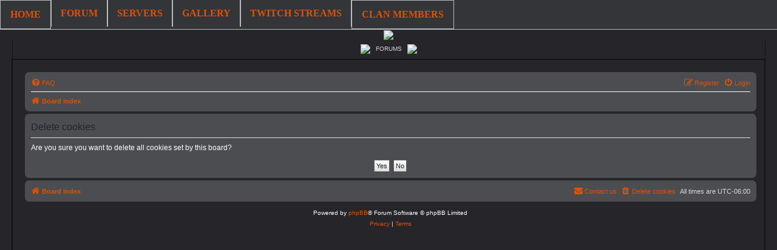

--- FILE ---
content_type: text/html; charset=UTF-8
request_url: https://www.lr-clan.com/forum/ucp.php?mode=delete_cookies&sid=7c3527738fd31f6ba5aff4e8dbdb60ac
body_size: 10524
content:

<!DOCTYPE html>
<html dir="ltr" lang="en-gb">
<head>
<meta charset="utf-8" />
<meta http-equiv="X-UA-Compatible" content="IE=edge">
<meta name="viewport" content="width=device-width, initial-scale=1" />

<title>.Lone Rangers^ - User Control Panel - Delete cookies</title>



<!--
	phpBB style name: prosilver
	Based on style:   prosilver (this is the default phpBB3 style)
	Original author:  Tom Beddard ( http://www.subBlue.com/ )
	Modified by:
-->

<link href="./assets/css/font-awesome.min.css?assets_version=102" rel="stylesheet">
<link href="./styles/prosilver/theme/stylesheet.css?assets_version=102" rel="stylesheet">
<link href="./styles/prosilver/theme/en/stylesheet.css?assets_version=102" rel="stylesheet">




<!--[if lte IE 9]>
	<link href="./styles/prosilver/theme/tweaks.css?assets_version=102" rel="stylesheet">
<![endif]-->





</head>
<body id="phpbb" class="nojs notouch section-ucp ltr ">
<center>
<div class="navbarmain">
	<font class="menumain"><a href="../index.php">HOME</a></font>
  <div class="dropdownmain">
    <button class="dropbtnmain"><font class="menumain">FORUM</font></button>
    <div class="dropdown-contentmain">
	<a href="../forum/"><font class="menumain">&nbsp;&nbsp;<strong>.::</strong> Forum</font></a>
	<a href="../forum/faq.php"><font class="menumain">&nbsp;&nbsp;<strong>.::</strong> FAQ</font></a>
	<a href="../forum/memberlist.php"><font class="menumain">&nbsp;&nbsp;<strong>.::</strong> Memberlist</font></a>
	<a href="../forum/ucp.php?mode=register"><font class="menumain">&nbsp;&nbsp;<strong>.::</strong> Register</font></a>
    </div>
  </div>
  <div class="dropdownmain">
    <button class="dropbtnmain"><font class="menumain">SERVERS</font></button>
    <div class="dropdown-contentmain">
      <a href="../index.php?name=Server_Stats&amp;file=et"><font class="menumain">&nbsp;&nbsp;<strong>.::</strong> Enemy Territory</font></a>
      <a href="../index.php?name=Server_Stats&amp;file=aa1"><font class="menumain">&nbsp;&nbsp;<strong>.::</strong> Americas Army #1</font></a>
      <a href="../index.php?name=Server_Stats&amp;file=aa2"><font class="menumain">&nbsp;&nbsp;<strong>.::</strong> Americas Army #2</font></a>
      <a href="../index.php?name=Server_Stats&amp;file=7d2d"><font class="menumain">&nbsp;&nbsp;<strong>.::</strong> 7 Days to Die</font></a>
      <a href="../index.php?name=Server_Stats&amp;file=css"><font class="menumain">&nbsp;&nbsp;<strong>.::</strong> Counter Strike</font></a>
    </div>
  </div>
  <div class="dropdownmain">
    <button class="dropbtnmain"><font class="menumain">GALLERY</font></button>
    <div class="dropdown-contentmain">
      <a href="../index.php?name=Gallery"><font class="menumain">&nbsp;&nbsp;<strong>.::</strong> View Gallery</font></a>
      <a href="../index.php?name=Gallery&amp;file=upload"><font class="menumain">&nbsp;&nbsp;<strong>.::</strong> Upload Photo</font></a>
    </div>
  </div>
  <div class="dropdownmain">
    <button class="dropbtnmain"><font class="menumain">TWITCH STREAMS</font></button>
    <div class="dropdown-contentmain">
      <a href="../index.php?name=Twitch&file=stream2"><font class="menumain">&nbsp;&nbsp;<strong>.::</strong> Killa</font></a>
      <a href="../index.php?name=Twitch&file=stream1"><font class="menumain">&nbsp;&nbsp;<strong>.::</strong> DarK</font></a>
    </div>
  </div>
	<font class="menumain"><a href="../index.php?name=Clan_Members">CLAN MEMBERS</a></font>
</div>

<div class="mainsite">
<table border="0" cellspacing="0" cellpadding="0">
  <tr>
    <td height="50" width="100%" valign="top"></td>
 </tr>
  <tr>
    <td width="100%" valign="top"><img src="../images/layout/logo.png"></td>
 </tr>
</table>
<table align="center" cellspacing="0" cellpadding="0" align="center" height="31" width="97%">
		<tr>
		<td height="31" style="background:url(../images/layout/module_title/module_title_center.png) repeat-x; background-position:center; border-left: 1px #131313 solid; border-right: 1px #131313 solid" align="center" width="100%"><font class="module"><img src="../images/layout/left_triangle.png">&nbsp;&nbsp;&nbsp;FORUMS&nbsp;&nbsp;&nbsp;<img src="../images/layout/right_triangle.png"></font></td>
		</tr>
		<tr>
		<td style="background-color: #26262a; border: 2px #131313 solid; padding: 4px" valign="top">

<div id="wrap" class="wrap">
	<a id="top" class="top-anchor" accesskey="t"></a>
	<div id="page-header">
		
				<div class="navbar" role="navigation">
	<div class="inner">

	<ul id="nav-main" class="nav-main linklist" role="menubar">

		<li id="quick-links" class="quick-links dropdown-container responsive-menu hidden" data-skip-responsive="true">
			<a href="#" class="dropdown-trigger">
				<i class="icon fa-bars fa-fw" aria-hidden="true"></i><span>Quick links</span>
			</a>
			<div class="dropdown">
				<div class="pointer"><div class="pointer-inner"></div></div>
				<ul class="dropdown-contents" role="menu">
					
					
										<li class="separator"></li>

									</ul>
			</div>
		</li>

				<li data-skip-responsive="true">
			<a href="/forum/app.php/help/faq?sid=bf6f9db3a67213f09d607547fd1ae24a" rel="help" title="Frequently Asked Questions" role="menuitem">
				<i class="icon fa-question-circle fa-fw" aria-hidden="true"></i><span>FAQ</span>
			</a>
		</li>
						
			<li class="rightside"  data-skip-responsive="true">
			<a href="./ucp.php?mode=login&amp;sid=bf6f9db3a67213f09d607547fd1ae24a" title="Login" accesskey="x" role="menuitem">
				<i class="icon fa-power-off fa-fw" aria-hidden="true"></i><span>Login</span>
			</a>
		</li>
					<li class="rightside" data-skip-responsive="true">
				<a href="./ucp.php?mode=register&amp;sid=bf6f9db3a67213f09d607547fd1ae24a" role="menuitem">
					<i class="icon fa-pencil-square-o  fa-fw" aria-hidden="true"></i><span>Register</span>
				</a>
			</li>
						</ul>

	<ul id="nav-breadcrumbs" class="nav-breadcrumbs linklist navlinks" role="menubar">
								<li class="breadcrumbs" itemscope itemtype="http://schema.org/BreadcrumbList">
										<span class="crumb"  itemtype="http://schema.org/ListItem" itemprop="itemListElement" itemscope><a href="./index.php?sid=bf6f9db3a67213f09d607547fd1ae24a" itemtype="https://schema.org/Thing" itemprop="item" accesskey="h" data-navbar-reference="index"><i class="icon fa-home fa-fw"></i><span itemprop="name">Board index</span></a><meta itemprop="position" content="1" /></span>

								</li>
		
			</ul>

	</div>
</div>
	</div>

	
	<a id="start_here" class="anchor"></a>
	<div id="page-body" class="page-body" role="main">
		
		
<form id="confirm" action="./ucp.php?mode=delete_cookies&amp;sid=bf6f9db3a67213f09d607547fd1ae24a&amp;confirm_key=HAZPNW404Y" method="post">
<div class="panel">
	<div class="inner">

	<h2 class="message-title">Delete cookies</h2>
	<p>Are you sure you want to delete all cookies set by this board?</p>

	<fieldset class="submit-buttons">
		<input type="hidden" name="confirm_uid" value="1" />
<input type="hidden" name="sess" value="bf6f9db3a67213f09d607547fd1ae24a" />
<input type="hidden" name="sid" value="bf6f9db3a67213f09d607547fd1ae24a" />

		<input type="submit" name="confirm" value="Yes" class="button2" />&nbsp;
		<input type="submit" name="cancel" value="No" class="button2" />
	</fieldset>

	</div>
</div>
</form>

			</div>


<div id="page-footer" class="page-footer" role="contentinfo">
	<div class="navbar" role="navigation">
	<div class="inner">

	<ul id="nav-footer" class="nav-footer linklist" role="menubar">
		<li class="breadcrumbs">
									<span class="crumb"><a href="./index.php?sid=bf6f9db3a67213f09d607547fd1ae24a" data-navbar-reference="index"><i class="icon fa-home fa-fw" aria-hidden="true"></i><span>Board index</span></a></span>					</li>
		
				<li class="rightside">All times are <span title="UTC-6">UTC-06:00</span></li>
							<li class="rightside">
				<a href="./ucp.php?mode=delete_cookies&amp;sid=bf6f9db3a67213f09d607547fd1ae24a" data-ajax="true" data-refresh="true" role="menuitem">
					<i class="icon fa-trash fa-fw" aria-hidden="true"></i><span>Delete cookies</span>
				</a>
			</li>
																<li class="rightside" data-last-responsive="true">
				<a href="./memberlist.php?mode=contactadmin&amp;sid=bf6f9db3a67213f09d607547fd1ae24a" role="menuitem">
					<i class="icon fa-envelope fa-fw" aria-hidden="true"></i><span>Contact us</span>
				</a>
			</li>
			</ul>

	</div>
</div>

	<div class="copyright">
				<p class="footer-row">
			<span class="footer-copyright">Powered by <a href="https://www.phpbb.com/">phpBB</a>&reg; Forum Software &copy; phpBB Limited</span>
		</p>
						<p class="footer-row">
			<a class="footer-link" href="./ucp.php?mode=privacy&amp;sid=bf6f9db3a67213f09d607547fd1ae24a" title="Privacy" role="menuitem">
				<span class="footer-link-text">Privacy</span>
			</a>
			|
			<a class="footer-link" href="./ucp.php?mode=terms&amp;sid=bf6f9db3a67213f09d607547fd1ae24a" title="Terms" role="menuitem">
				<span class="footer-link-text">Terms</span>
			</a>
		</p>
					</div>

	<div id="darkenwrapper" class="darkenwrapper" data-ajax-error-title="AJAX error" data-ajax-error-text="Something went wrong when processing your request." data-ajax-error-text-abort="User aborted request." data-ajax-error-text-timeout="Your request timed out; please try again." data-ajax-error-text-parsererror="Something went wrong with the request and the server returned an invalid reply.">
		<div id="darken" class="darken">&nbsp;</div>
	</div>

	<div id="phpbb_alert" class="phpbb_alert" data-l-err="Error" data-l-timeout-processing-req="Request timed out.">
		<a href="#" class="alert_close">
			<i class="icon fa-times-circle fa-fw" aria-hidden="true"></i>
		</a>
		<h3 class="alert_title">&nbsp;</h3><p class="alert_text"></p>
	</div>
	<div id="phpbb_confirm" class="phpbb_alert">
		<a href="#" class="alert_close">
			<i class="icon fa-times-circle fa-fw" aria-hidden="true"></i>
		</a>
		<div class="alert_text"></div>
	</div>
</div>

</div>

<div>
	<a id="bottom" class="anchor" accesskey="z"></a>
	<img src="./cron.php?cron_type=cron.task.core.tidy_cache&amp;sid=bf6f9db3a67213f09d607547fd1ae24a" width="1" height="1" alt="cron" /></div>

<script src="./assets/javascript/jquery.min.js?assets_version=102"></script>
<script src="./assets/javascript/core.js?assets_version=102"></script>



<script src="./styles/prosilver/template/forum_fn.js?assets_version=102"></script>
<script src="./styles/prosilver/template/ajax.js?assets_version=102"></script>


</td></tr></table>
</center>

</body>
</html>



--- FILE ---
content_type: text/css
request_url: https://www.lr-clan.com/forum/styles/prosilver/theme/stylesheet.css?assets_version=102
body_size: 2607
content:
/*  phpBB3 Style Sheet
    --------------------------------------------------------------
	Style name:			prosilver (the default phpBB 3.2.x style)
	Based on style:
	Original author:	Tom Beddard ( http://www.subblue.com/ )
	Modified by:		phpBB Limited ( https://www.phpbb.com/ )
    --------------------------------------------------------------
*/

@import url("normalize.css?v=3.2");
@import url("base.css?v=3.2");
@import url("utilities.css?v=3.2");
@import url("common.css?v=3.2");
@import url("links.css?v=3.2");
@import url("content.css?v=3.2");
@import url("buttons.css?v=3.2");
@import url("cp.css?v=3.2");
@import url("forms.css?v=3.2");
@import url("icons.css?v=3.2");
@import url("colours.css?v=3.2");
@import url("responsive.css?v=3.2");
@import url("imageset.css");

/* Navbar container */
.navbarmain {
  position: fixed;
  width: 100%;
  background-color: #343539;
  font-family: Arial;
  border-bottom: 1px solid #bbb;
}

/* Links inside the navbar */
.navbarmain a {
  float: left;
  font-size: 16px;
  color: #e05200;
  text-align: center;
  padding: 14px 16px;
  text-decoration: none;
  border: 1px solid #bbb;
}

/* The dropdown container */
.dropdownmain {
  float: left;
  overflow: hidden;
}

/* Dropdown button */
.dropdownmain .dropbtnmain {
  font-size: 16px;
  border-right: 1px solid #bbb;
  border-left: 1px solid #bbb;
  outline: none;
  color: #e05200;
  padding: 13px 15px;
  background-color: inherit;
  font-family: inherit; /* Important for vertical align on mobile phones */
  margin: 0; /* Important for vertical align on mobile phones */
}

/* Add a red background color to navbar links on hover */
.navbarmain a:hover, .dropdownmain:hover .dropbtnmain {
  background-color: #4c4d51;
color: #fe7913;
}

/* Dropdown content (hidden by default) */
.dropdown-contentmain {
  padding-top: 4px;
  display: none;
  position: absolute;
  background-color: #343539;
  min-width: 160px;
  box-shadow: 0px 8px 16px 0px rgba(0,0,0,0.2);
  z-index: 1;
}

/* Links inside the dropdown */
.dropdown-contentmain a {
  float: none;
  color: #e05200;
  padding: 12px 16px;
  text-decoration: none;
  display: block;
  text-align: left;
}

/* Add a grey background color to dropdown links on hover */
.dropdown-contentmain a:hover {
  background-color: #4c4d51;
  color: #fe7913;
}

/* Show the dropdown menu on hover */
.dropdownmain:hover .dropdown-contentmain {
  display: block;
}

.menumain {
	font-family: Tahoma, "Times New Roman";
	font-weight: bold;
  font-size: 16px;

}


--- FILE ---
content_type: text/css
request_url: https://www.lr-clan.com/forum/styles/prosilver/theme/colours.css?v=3.2
body_size: 27037
content:
/*
--------------------------------------------------------------
Colours and backgrounds for common.css
- Made with Color Scheme Generator 1.5 - Thanks to @Hanakin
-------------------------------------------------------------- */
html,
body {
	color: #d5d5d5;
	background-color: #26262a;
}

.wrap {
	color: #d5d5d5;
	background-color: #26262a;
	width: 100%;
}

h1 {
  color: #ffffff;
}

h2 {
  color: #FFFFFF;
}

h3 {
  border-bottom-color: #dedede;
  color: #FFFFFF;
}

hr {
	height: 1px;
	border-width: 0;
	background-color: #d7d7d9;
	color: #d7d7d9;
}

/*
--------------------------------------------------------------
Colours and backgrounds for links.css
-------------------------------------------------------------- */
a {
  color: #e05200;
}

a:visited {
  color: #e05200;
}

a:active {
  color: #e05200;
}

a:hover {
  color: #fe7913;
}

/* links on gradient backgrounds */
.forumbg .header a,
.forabg .header a,
th a {
  color: #ffffff;
}

.forumbg .header a:hover,
.forabg .header a:hover,
th a:hover {
  color: #7a82a3;
}

/* notification mark read link */
.dropdown-extended a.mark_read {
  background-color: #ffffff;
}

/* post body links */
.postlink {
  border-bottom-color: #f18e55;
  color: #f18e55;
}

.postlink:visited {
  border-bottom-color: #d69570;
  color: #d69570;
}

.postlink:hover {
  background-color: white;
  color: #b84d0f;
}

.signature a, .signature a:hover {
  background-color: transparent;
}

/* back to top of page */
.top i {
  color: #9e9e9e;
}

/* arrow links  */
.arrow-left:hover,
.arrow-right:hover {
  color: #f18e55;
}

/* Round cornered boxes and backgrounds
---------------------------------------- */
.headerbar {
  color: #ffffff;
}

.headerbar,
.forumbg {
  background-color: #26262a;
  background-image: linear-gradient(to bottom, #53537d 0%, #010102 2px, #26262a 92px, #26262a 100%);
  background-repeat: repeat-x;
}

.forabg {
  background-color: #26262a;
  background-image: linear-gradient(to bottom, #53537d 0%, #26262a 2px, #010102 92px, #010102 100%);
  background-repeat: repeat-x;

}

.navbar {
  background-color: #4c4d51;
}

.panel {
  background-color: #4c4d51;
  color: #FFFFFF;
}

.post:target .content {
  color: #000000;
}

.post:target h3 a {
  color: #FFFFFF;
}

.bg1 {
  background-color: #4c4d51;
}

table.zebra-list tr:nth-child(odd) td,
ul.zebra-list li:nth-child(odd) {
  background-color: #4c4d51;
}

.bg2 {
  background-color: #8e8e8e;
}

table.zebra-list tr:nth-child(even) td,
ul.zebra-list li:nth-child(even) {
  background-color: #8e8e8e;
}

.bg3 {
  background-color: #818181;
}

/* #DEPRECATED

.ucprowbg {
	background-color: #DCDEE2;
}

.fieldsbg {
	background-color: #E7E8EA;
}
*/
.site_logo {
  background-image: url("./images/site_logo.gif");
}

/* Horizontal lists
----------------------------------------*/
ul.navlinks {
  border-top-color: #ffffff;
}

/* Table styles
----------------------------------------*/
table.table1 thead th {
  color: #ffffff;
}

table.table1 tbody tr {
  border-color: #818181;
}

table.table1 tbody tr:hover,
table.table1 tbody tr.hover {
  background-color: white;
  color: #000000;
}

table.table1 td {
  color: #020202;
}

table.table1 tbody td {
  border-top-color: #fafafa;
}

table.table1 tbody th {
  background-color: #ffffff;
  border-bottom-color: #000000;
  color: #212121;
}

table.info tbody th {
  color: #000000;
}

/* Misc layout styles
---------------------------------------- */
dl.details dt {
  color: #FFFFFF;
}

dl.details dd {
  color: #FFFFFF;
}

/* #DEPRECATED
.sep {
	color: #1198D9;
}
*/
/* Icon styles
---------------------------------------- */
.icon.icon-blue,
a:hover .icon.icon-blue {
  color: #212430;
}

.icon.icon-green,
a:hover .icon.icon-green {
  color: #4db355;
}

.icon.icon-red,
a:hover .icon.icon-red {
  color: #1d1b1a;
}

.icon.icon-orange,
a:hover .icon.icon-orange {
  color: #2c3020;
}

.icon.icon-bluegray,
a:hover .icon.icon-bluegray {
  color: #020202;
}

.icon.icon-gray,
a:hover .icon.icon-gray {
  color: #757575;
}

.icon.icon-lightgray,
a:hover .icon.icon-lightgray {
  color: #9e9e9e;
}

.icon.icon-black,
a:hover .icon.icon-black {
  color: #212121;
}

.alert_close .icon:before {
  background-color: #ffffff;
}

/* Jumpbox */
.jumpbox .dropdown li {
  border-top-color: #dedede;
}

.jumpbox-cat-link {
  background-color: #010102;
  border-top-color: #010102;
  color: #ffffff;
}

.jumpbox-cat-link:hover,
.jumpbox-cat-link:focus {
  background-color: #26262a;
  border-top-color: #26262a;
  color: #ffffff;
}

.jumpbox-forum-link {
  background-color: #8e8e8e;
}

.jumpbox-forum-link:hover {
  background-color: #4c4d51;
}

.jumpbox .dropdown .pointer-inner {
  border-color: #8e8e8e transparent;
}

.jumpbox-sub-link {
  background-color: #8e8e8e;
}

.jumpbox-sub-link:hover {
  background-color: #5f5fd7;
}

/* Miscellaneous styles
---------------------------------------- */
.copyright {
  color: #FFFFFF;
}

.error {
  color: #1d1b1a;
}

.reported {
  background-color: #4c4d51;
}

li.reported:hover {
  background-color: #8e8e8e !important;
}

.sticky, .announce {
  /* you can add a background for stickies and announcements*/
}

div.rules {
  background-color: #8e8e8e;
  color: #1d1b1a;
}

p.post-notice {
  background-color: #8e8e8e;
  background-image: none;
}

/*
--------------------------------------------------------------
Colours and backgrounds for content.css
-------------------------------------------------------------- */
ul.forums {
  background-color: #4c4d51;
  /* Old browsers */
  /* FF3.6+ */
  /* background-image: linear-gradient(to bottom, #757575 0%, #9b9b9b 100%); */
  /* W3C */
  filter: progid:DXImageTransform.Microsoft.gradient( startColorstr='darken($color-bg-1, 15%)', endColorstr='$color-bg-1',GradientType=0 ); 
  /* IE6-9 */
}

l.topiclist li {
  color: #020202;
}

ul.topiclist dd {
  border-left-color: #131313;
}

.rtl ul.topiclist dd {
  border-right-color: #131313;
  border-left-color: transparent;
}

li.row {
  border: 1px #131313 solid;
}

li.row strong {
  color: #000000;
}

li.row:hover {
  background-color: #4c4d51;
}

li.row:hover dd {
  border-left-color: #131313;
}

.rtl li.row:hover dd {
  border-right-color: #131313;
  border-left-color: transparent;
}

li.header dt,
li.header dd {
  color: #ffffff;
}

/* Post body styles
----------------------------------------*/
.postbody {
  color: #212121;
}

/* Content container styles
----------------------------------------*/
.content {
  color: #212121;
}

.content h2,
.panel h2 {
  border-bottom-color: #dedede;
  color: #212430;
}

dl.faq dt {
  color: #212121;
}

.posthilit {
  background-color: #818181;
  color: #1d1b1a;
}

.announce, .unreadpost {
  /* Highlight the announcements & unread posts box */
}

/* Post signature */
.signature {
  border-top-color: #dedede;
}

/* Post noticies */
.notice {
  border-top-color: #dedede;
}

/* BB Code styles
----------------------------------------*/
/* Quote block */
blockquote {
  background-color: #4f4f4f;
  border-color: #4f4f4f;
}

blockquote blockquote {
  /* nested quotes */
  background-color: #4f4f4f;
}

blockquote blockquote blockquote {
  /* nested quotes */
  background-color: #4f4f4f;
}

/* code block */
.codebox {
  background-color: #ffffff;
  border-color: #777777;
}

.codebox p {
  border-bottom-color: #dedede;
}

.codebox code {
  color: #4db355;
}

/* #DEPRECATED
.syntaxbg		{ color: #ffffff; }
.syntaxcomment	{ color: #FF8000; }
.syntaxdefault	{ color: #0000BB; }
.syntaxhtml		{ color: #000000; }
.syntaxkeyword	{ color: #007700; }
.syntaxstring	{ color: #DD0000; }
*/
/* Attachments
----------------------------------------*/
.attachbox {
  background-color: #ffffff;
  border-color: #777777;
}

/* #DEPRECATED
.pm-message .attachbox {
	background-color: #F2F3F3;
}
*/
.attachbox dd {
  border-top-color: #777777;
}

.attachbox p {
  color: #616161;
}

.attachbox p.stats {
  color: #616161;
}

.attach-image img {
  border-color: #9e9e9e;
}

/* Inline image thumbnails */
dl.file dd {
  color: #616161;
}

dl.thumbnail img {
  background-color: #ffffff;
  border-color: #616161;
}

dl.thumbnail dd {
  color: #616161;
}

dl.thumbnail dt a:hover {
  background-color: #ededed;
}

dl.thumbnail dt a:hover img {
  border-color: #f18e55;
}

/* Post poll styles
----------------------------------------*/
fieldset.polls dl {
  border-top-color: #818181;
  color: #616161;
}

fieldset.polls dl.voted {
  color: #000000;
}

fieldset.polls dd div {
  color: #ffffff;
}

.rtl .pollbar1, .rtl .pollbar2, .rtl .pollbar3, .rtl .pollbar4, .rtl .pollbar5 {
  border-right-color: transparent;
}

.pollbar1 {
  background-color: #0f0f0f;
  border-right-color: black;
  border-bottom-color: black;
}

.rtl .pollbar1 {
  border-left-color: black;
}

.pollbar2 {
  background-color: #1b1b1b;
  border-right-color: #020202;
  border-bottom-color: #020202;
}

.rtl .pollbar2 {
  border-left-color: #020202;
}

.pollbar3 {
  background-color: #2a2826;
  border-right-color: #1b1b1b;
  border-bottom-color: #1b1b1b;
}

.rtl .pollbar3 {
  border-left-color: #1b1b1b;
}

.pollbar4 {
  background-color: #3a342f;
  border-right-color: #2a2826;
  border-bottom-color: #2a2826;
}

.rtl .pollbar4 {
  border-left-color: #2a2826;
}

.pollbar5 {
  background-color: #4b4038;
  border-right-color: #3a342f;
  border-bottom-color: #3a342f;
}

.rtl .pollbar5 {
  border-left-color: #3a342f;
}

/* Poster profile block
----------------------------------------*/
.postprofile {
  border-color: #ffffff;
  color: #616161;
}

.pm .postprofile {
  border-color: #dedede;
}

.postprofile strong {
  color: #000000;
}

.online {
  background-image: url("./en/icon_user_online.gif");
}

dd.profile-warnings {
  color: #1d1b1a;
}

/*
--------------------------------------------------------------
Colours and backgrounds for buttons.css
-------------------------------------------------------------- */
.button {
  border-color: #bdbdbd;
  background-color: #dedede;
  /* Old browsers */
  /* FF3.6+ */
  background-image: linear-gradient(to bottom, #ffffff 0%, #dedede 100%);
  /* W3C */
  filter: progid:DXImageTransform.Microsoft.gradient( startColorstr='$color-button-background-light', endColorstr='$color-button-background',GradientType=0 );
  /* IE6-9 */
  box-shadow: 0 0 0 1px #ffffff inset;
  -webkit-box-shadow: 0 0 0 1px #ffffff inset;
  color: #1d1b1a;
}

.button:hover,
.button:focus {
  border-color: #010102;
  background-color: #ffffff;
  /* Old browsers */
  /* FF3.6+ */
  background-image: linear-gradient(to bottom, #dedede 0%, #ffffff 100%);
  /* W3C */
  filter: progid:DXImageTransform.Microsoft.gradient( startColorstr='$color-button-background', endColorstr='$color-button-background-light',GradientType=0 );
  /* IE6-9 */
  text-shadow: 1px 1px 0 #ffffff, -1px -1px 0 #ffffff, -1px -1px 0 rgba(27, 27, 27, 0.2);
}

.button .icon,
.button-secondary {
  color: #9e9e9e;
}

.button-secondary:focus,
.button-secondary:hover,
.button:focus .icon,
.button:hover .icon {
  color: #010102;
}

.button-search:hover,
.button-search-end:hover {
  border-color: #bdbdbd;
}

.caret {
  border-color: #bdbdbd;
}

.contact-icons a {
  border-color: #dedede;
}

.contact-icons a:hover {
  background-color: #ededed;
}

/* Pagination
---------------------------------------- */
.pagination li a {
  background: #ededed;
  border-color: #bdbdbd;
  box-shadow: none;
  color: #9e9e9e;
  -webkit-filter: none;
  filter: none;
}

.pagination li.ellipsis span {
  background: transparent;
  color: #000000;
}

.pagination li.active span {
  background: #f18e55;
  border-color: #f18e55;
  color: #ffffff;
}

.pagination li a:hover,
.pagination li a:hover .icon,
.pagination .dropdown-visible a.dropdown-trigger,
.nojs .pagination .dropdown-container:hover a.dropdown-trigger {
  background: #f18e55;
  border-color: #f18e55;
  color: #ffffff;
  text-shadow: none;
  -webkit-filter: none;
          filter: none;
}

/* Search box
--------------------------------------------- */
.search-box .inputbox,
.search-box .inputbox:hover,
.search-box .inputbox:focus {
  border-color: #bdbdbd;
}

.search-header {
  box-shadow: 0 0 10px #010102;
}

/* Icon images
---------------------------------------- */
.contact-icon {
  background-image: url("./images/icons_contact.png");
}

/* Profile & navigation icons */
.pm-icon {
  background-position: 0 0;
}

.email-icon {
  background-position: -21px 0;
}

.jabber-icon {
  background-position: -80px 0;
}

.phpbb_icq-icon {
  background-position: -61px 0;
}

.phpbb_wlm-icon {
  background-position: -182px 0;
}

.phpbb_aol-icon {
  background-position: -244px 0;
}

.phpbb_website-icon {
  background-position: -40px 0;
}

.phpbb_youtube-icon {
  background-position: -98px 0;
}

.phpbb_facebook-icon {
  background-position: -119px 0;
}

.phpbb_googleplus-icon {
  background-position: -140px 0;
}

.phpbb_skype-icon {
  background-position: -161px 0;
}

.phpbb_twitter-icon {
  background-position: -203px 0;
}

.phpbb_yahoo-icon {
  background-position: -224px 0;
}

/* Forum icons & Topic icons */
.global_read {
  background-image: url("./images/announce_read.gif");
}

.global_read_mine {
  background-image: url("./images/announce_read_mine.gif");
}

.global_read_locked {
  background-image: url("./images/announce_read_locked.gif");
}

.global_read_locked_mine {
  background-image: url("./images/announce_read_locked_mine.gif");
}

.global_unread {
  background-image: url("./images/announce_unread.gif");
}

.global_unread_mine {
  background-image: url("./images/announce_unread_mine.gif");
}

.global_unread_locked {
  background-image: url("./images/announce_unread_locked.gif");
}

.global_unread_locked_mine {
  background-image: url("./images/announce_unread_locked_mine.gif");
}

.announce_read {
  background-image: url("./images/announce_read.gif");
}

.announce_read_mine {
  background-image: url("./images/announce_read_mine.gif");
}

.announce_read_locked {
  background-image: url("./images/announce_read_locked.gif");
}

.announce_read_locked_mine {
  background-image: url("./images/announce_read_locked_mine.gif");
}

.announce_unread {
  background-image: url("./images/announce_unread.gif");
}

.announce_unread_mine {
  background-image: url("./images/announce_unread_mine.gif");
}

.announce_unread_locked {
  background-image: url("./images/announce_unread_locked.gif");
}

.announce_unread_locked_mine {
  background-image: url("./images/announce_unread_locked_mine.gif");
}

.forum_link {
  background-image: url("./images/forum_link.gif");
}

.forum_read {
  background-image: url("./images/forum_read.gif");
}

.forum_read_locked {
  background-image: url("./images/forum_read_locked.gif");
}

.forum_read_subforum {
  background-image: url("./images/forum_read_subforum.gif");
}

.forum_unread {
  background-image: url("./images/forum_unread.gif");
}

.forum_unread_locked {
  background-image: url("./images/forum_unread_locked.gif");
}

.forum_unread_subforum {
  background-image: url("./images/forum_unread_subforum.gif");
}

.sticky_read {
  background-image: url("./images/sticky_read.gif");
}

.sticky_read_mine {
  background-image: url("./images/sticky_read_mine.gif");
}

.sticky_read_locked {
  background-image: url("./images/sticky_read_locked.gif");
}

.sticky_read_locked_mine {
  background-image: url("./images/sticky_read_locked_mine.gif");
}

.sticky_unread {
  background-image: url("./images/sticky_unread.gif");
}

.sticky_unread_mine {
  background-image: url("./images/sticky_unread_mine.gif");
}

.sticky_unread_locked {
  background-image: url("./images/sticky_unread_locked.gif");
}

.sticky_unread_locked_mine {
  background-image: url("./images/sticky_unread_locked_mine.gif");
}

.topic_moved {
  background-image: url("./images/topic_moved.gif");
}

.pm_read,
.topic_read {
  background-image: url("./images/topic_read.gif");
}

.topic_read_mine {
  background-image: url("./images/topic_read_mine.gif");
}

.topic_read_hot {
  background-image: url("./images/topic_read_hot.gif");
}

.topic_read_hot_mine {
  background-image: url("./images/topic_read_hot_mine.gif");
}

.topic_read_locked {
  background-image: url("./images/topic_read_locked.gif");
}

.topic_read_locked_mine {
  background-image: url("./images/topic_read_locked_mine.gif");
}

.pm_unread,
.topic_unread {
  background-image: url("./images/topic_unread.gif");
}

.topic_unread_mine {
  background-image: url("./images/topic_unread_mine.gif");
}

.topic_unread_hot {
  background-image: url("./images/topic_unread_hot.gif");
}

.topic_unread_hot_mine {
  background-image: url("./images/topic_unread_hot_mine.gif");
}

.topic_unread_locked {
  background-image: url("./images/topic_unread_locked.gif");
}

.topic_unread_locked_mine {
  background-image: url("./images/topic_unread_locked_mine.gif");
}

/*
--------------------------------------------------------------
Colours and backgrounds for cp.css
-------------------------------------------------------------- */
/* Main CP box
----------------------------------------*/
.panel-container h3,
.panel-container hr,
.cp-menu hr {
  border-color: #818181;
}

.panel-container .panel li.row {
  border-top-color: #fafafa;
  border-bottom-color: #818181;
}

ul.cplist {
  border-top-color: #818181;
}

.panel-container .panel li.header dd,
.panel-container .panel li.header dt {
  color: #000000;
}

.panel-container table.table1 thead th {
  border-bottom-color: #212121;
  color: #212121;
}

/* #DEPRECATED
.cp-main .pm-message {
	border-color: #DBDEE2;

}
*/
/* CP tabbed menu
----------------------------------------*/
.tabs .tab > a {
  background: #4c4d51;
  color: #c64200;
  border: 1px #131313 solid;
}

.tabs .tab > a:hover {
  background: #4c4d51;
  color: #c64200;
  border: 1px #131313 solid;
}

.tabs .activetab > a,
.tabs .activetab > a:hover {
  background-color: #26262a;
  /* Old browsers */
  /* FF3.6+ */
  /* background-image: linear-gradient(to bottom, #5f5fd7 0%, #818181 100%); */
  /* W3C */
  filter: progid:DXImageTransform.Microsoft.gradient( startColorstr='$color-tab-bg-active-light', endColorstr='$color-tab-bg-active',GradientType=0 );
  /* IE6-9 */
  border-color: #131313;
  box-shadow: 0 1px 1px #5f5fd7 inset;
  color: #c64200;
}

/* Mini tabbed menu used in MCP
----------------------------------------*/
.minitabs .tab > a {
  background-color: #8e8e8e;
}

.minitabs .activetab > a,
.minitabs .activetab > a:hover {
  background-color: #fafafa;
  color: #212121;
}

/* Responsive tabs
----------------------------------------*/
.responsive-tab .responsive-tab-link:before {
  border-color: #020202;
}

.responsive-tab .responsive-tab-link:hover:before {
  border-color: #1d1b1a;
}

/* UCP navigation menu
----------------------------------------*/
/* Link styles for the sub-section links */
.navigation a {
  background: #777777;
  /* Old browsers */
  /* FF3.6+ */
  /* background: linear-gradient(to right, #5e5e5e 50%, #777777 100%); */
  /* W3C */
  filter: progid:DXImageTransform.Microsoft.gradient( startColorstr='desaturate(darken($color-tab-bg, 10%), 15%)', endColorstr='$color-tab-bg',GradientType=1 );
  /* IE6-9 */
  color: #000000;
  border: 1px #131313 solid;
}

.rtl .navigation a {
  background: #262629;
  /* Old browsers */
  /* FF3.6+ */
  background: linear-gradient(to right, #777777 50%, #5e5e5e 100%);
  /* W3C */
  filter: progid:DXImageTransform.Microsoft.gradient( startColorstr='$color-tab-bg', endColorstr='desaturate(darken($color-tab-bg, 10%), 15%)',GradientType=1 );
  /* IE6-9 */
}

.navigation a:hover {
  background: #5e5e5e;
  color: #d5d5d5;
  filter: progid:DXImageTransform.Microsoft.gradient(enabled = false);
}

.navigation .active-subsection a {
  background: #4c4d51;
  color: #e05200;
  border: 1px #131313 solid;
  filter: progid:DXImageTransform.Microsoft.gradient(enabled = false);
}

.navigation .active-subsection a:hover {
  color: #d5d5d5;
}

@media only screen and (max-width: 900px), only screen and (max-device-width: 900px) {
  #navigation a, .rtl #navigation a {
    background: #5e5e5e;
  }
}
/* Preferences pane layout
----------------------------------------*/
.panel-container h2 {
  color: #FFFFFF;
}

.panel-container .panel {
  background-color: #4c4d51;
}

.cp-main .pm {
  background-color: #4c4d51;
}

/* Friends list */
.cp-mini {
  background-color: #4c4d51;
}

dl.mini dt {
  color: #FFFFFF;
}

/* PM Styles
----------------------------------------*/
/* PM Message history */
.current {
  color: #000000 !important;
}

/* PM marking colours */
.pmlist li.pm_message_reported_colour,
.pm_message_reported_colour {
  border-right-color: #2a2826;
  border-left-color: #2a2826;
}

.pmlist li.pm_marked_colour,
.pm_marked_colour {
  border-color: #2c3020;
}

.pmlist li.pm_replied_colour,
.pm_replied_colour {
  border-color: #5b5b5b;
}

.pmlist li.pm_friend_colour,
.pm_friend_colour {
  border-color: #1b1b1b;
}

.pmlist li.pm_foe_colour,
.pm_foe_colour {
  border-color: #000000;
}

/* Avatar gallery */
.gallery label {
  background: #ffffff;
  border-color: #dedede;
}

.gallery label:hover {
  background-color: #ededed;
}

/*
--------------------------------------------------------------
Colours and backgrounds for forms.css
-------------------------------------------------------------- */
/* General form styles
----------------------------------------*/
select {
  background-color: #fafafa;
  border-color: #616161;
  color: #000000;
}

label {
  color: #020202;
}

option.disabled-option {
  color: graytext;
}

/* Definition list layout for forms
---------------------------------------- */
dd label {
  color: #212121;
}

fieldset.fields1 {
  background-color: transparent;
}

/* Hover effects */
fieldset dl:hover dt label {
  color: #000000;
}

fieldset.fields2 dl:hover dt label {
  color: inherit;
}

/* Quick-login on index page #DEPRECATED
fieldset.quick-login input.inputbox {
	background-color: #F2F3F3;
}
*/
/* Posting page styles
----------------------------------------*/
.message-box textarea {
  color: #212121;
}

.message-box textarea.drag-n-drop {
  outline-color: rgba(97, 97, 97, 0.5);
}

.message-box textarea.drag-n-drop-highlight {
  outline-color: rgba(38, 38, 42, 0.5);
}

/* Input field styles
---------------------------------------- */
.inputbox {
  background-color: #ffffff;
  border-color: #bdbdbd;
  color: #212121;
}

.inputbox:-moz-placeholder,
.inputbox::-webkit-input-placeholder {
  color: #212121;
}

.inputbox:hover,
.inputbox:focus {
  border-color: #26262a;
}

.inputbox:focus:-moz-placeholder,
.inputbox:focus::-webkit-input-placeholder {
  color: transparent;
}

/* Form button styles
---------------------------------------- */
a.button1, input.button1, input.button3, a.button2, input.button2 {
  background-color: #dedede;
  /* Old browsers */
  /* FF3.6+ */
  background-image: linear-gradient(to bottom, #ffffff 0%, #dedede 100%);
  /* W3C */
  filter: progid:DXImageTransform.Microsoft.gradient( startColorstr='$color-button-background-light', endColorstr='$color-button-background',GradientType=0 );
  /* IE6-9 */
  color: #212121;
}

a.button1, input.button1 {
  border-color: #616161;
}

input.button3 {
  background-image: none;
}

/* Alternative button */
a.button2, input.button2, input.button3 {
  border-color: #616161;
}

/* <a> button in the style of the form buttons */
a.button1, a.button2 {
  color: #212121;
}

/* Hover states */
a.button1:hover, input.button1:hover, a.button2:hover, input.button2:hover, input.button3:hover {
  border-color: #1d1b1a;
  color: #1d1b1a;
  background-color: #ffffff;
  /* Old browsers */
  /* FF3.6+ */
  background-image: linear-gradient(to bottom, #dedede 0%, #ffffff 100%);
  /* W3C */
  filter: progid:DXImageTransform.Microsoft.gradient( startColorstr='$color-button-background', endColorstr='$color-button-background-light',GradientType=0 );
  /* IE6-9 */
}

/* Focus states */
input.button1:focus, input.button2:focus, input.button3:focus {
  border-color: #010102;
  color: #010102;
}

input.disabled {
  color: #616161;
}

/* jQuery popups
---------------------------------------- */
.phpbb_alert {
  background-color: #ffffff;
  border-color: #9e9e9e;
}

.darken {
  background-color: #000000;
}

.loading_indicator {
  background-color: #000000;
  background-image: url("./images/loading.gif");
}

.dropdown-extended ul li {
  border-top-color: #bdbdbd;
}

.dropdown-extended ul li:hover {
  background-color: white;
  color: #000000;
}

.dropdown-extended .header,
.dropdown-extended .footer {
  border-color: #bdbdbd;
  color: #000000;
}

.dropdown-extended .footer {
  border-top-style: solid;
  border-top-width: 1px;
}

.dropdown-extended .header {
  background-color: #5f5fd7;
  /* Old browsers */
  /* FF3.6+ */
  background-image: linear-gradient(to bottom, #5f5fd7 0%, #818181 100%);
  /* W3C */
  filter: progid:DXImageTransform.Microsoft.gradient( startColorstr='$color-bg-light', endColorstr='$color-bg-3',GradientType=0 );
  /* IE6-9 */
}

.dropdown .pointer {
  border-color: #bdbdbd transparent;
}

.dropdown .pointer-inner {
  border-color: #ffffff transparent;
}

.dropdown-extended .pointer-inner {
  border-color: #5f5fd7 transparent;
}

.dropdown .dropdown-contents {
  background: #ffffff;
  border-color: #bdbdbd;
  box-shadow: 1px 3px 5px rgba(0, 0, 0, 0.2);
}

.dropdown-up .dropdown-contents {
  box-shadow: 1px 0 5px rgba(0, 0, 0, 0.2);
}

.dropdown li,
.dropdown li li {
  border-color: #dedede;
}

.dropdown li.separator {
  border-color: #dedede;
}

/* Notifications
---------------------------------------- */
.notification_list p.notification-time {
  color: #020202;
}

li.notification-reported strong,
li.notification-disapproved strong {
  color: #1d1b1a;
}

.badge {
  background-color: #1d1b1a;
  color: #ffffff;
}


--- FILE ---
content_type: text/css
request_url: https://www.lr-clan.com/forum/styles/prosilver/theme/imageset.css
body_size: 10182
content:
/* Former imageset */
span.imageset {
	display: inline-block !important;
	background: transparent none 0 0 no-repeat;
	margin: 0;
	padding: 0;
	width: 0;
	height: 0;
	overflow: hidden;
}

/* Global imageset items */
.imageset.site_logo {
	background-image: url("./images/site_logo.gif");
	padding-left: 120px;
	padding-top: 85px;
}
.imageset.forum_link {
	background-image: url("./images/forum_link.gif");
	padding-left: 32px;
	padding-top: 32px;
}
.imageset.forum_read {
	background-image: url("./images/forum_read.gif");
	padding-left: 32px;
	padding-top: 32px;
}
.imageset.forum_read_locked {
	background-image: url("./images/forum_read_locked.gif");
	padding-left: 32px;
	padding-top: 32px;
}
.imageset.forum_read_subforum {
	background-image: url("./images/forum_read_subforum.gif");
	padding-left: 32px;
	padding-top: 32px;
}
.imageset.forum_unread {
	background-image: url("./images/forum_unread.gif");
	padding-left: 32px;
	padding-top: 32px;
}
.imageset.forum_unread_locked {
	background-image: url("./images/forum_unread_locked.gif");
	padding-left: 32px;
	padding-top: 32px;
}
.imageset.forum_unread_subforum {
	background-image: url("./images/forum_unread_subforum.gif");
	padding-left: 32px;
	padding-top: 32px;
}
.imageset.topic_moved {
	background-image: url("./images/topic_moved.gif");
	padding-left: 32px;
	padding-top: 32px;
}
.imageset.topic_read {
	background-image: url("./images/topic_read.gif");
	padding-left: 32px;
	padding-top: 32px;
}
.imageset.topic_read_mine {
	background-image: url("./images/topic_read_mine.gif");
	padding-left: 32px;
	padding-top: 32px;
}
.imageset.topic_read_hot {
	background-image: url("./images/topic_read_hot.gif");
	padding-left: 32px;
	padding-top: 32px;
}
.imageset.topic_read_hot_mine {
	background-image: url("./images/topic_read_hot_mine.gif");
	padding-left: 32px;
	padding-top: 32px;
}
.imageset.topic_read_locked {
	background-image: url("./images/topic_read_locked.gif");
	padding-left: 32px;
	padding-top: 32px;
}
.imageset.topic_read_locked_mine {
	background-image: url("./images/topic_read_locked_mine.gif");
	padding-left: 32px;
	padding-top: 32px;
}
.imageset.topic_unread {
	background-image: url("./images/topic_unread.gif");
	padding-left: 32px;
	padding-top: 32px;
}
.imageset.topic_unread_mine {
	background-image: url("./images/topic_unread_mine.gif");
	padding-left: 32px;
	padding-top: 32px;
}
.imageset.topic_unread_hot {
	background-image: url("./images/topic_unread_hot.gif");
	padding-left: 32px;
	padding-top: 32px;
}
.imageset.topic_unread_hot_mine {
	background-image: url("./images/topic_unread_hot_mine.gif");
	padding-left: 32px;
	padding-top: 32px;
}
.imageset.topic_unread_locked {
	background-image: url("./images/topic_unread_locked.gif");
	padding-left: 32px;
	padding-top: 32px;
}
.imageset.topic_unread_locked_mine {
	background-image: url("./images/topic_unread_locked_mine.gif");
	padding-left: 32px;
	padding-top: 32px;
}
.imageset.sticky_read {
	background-image: url("./images/sticky_read.gif");
	padding-left: 32px;
	padding-top: 32px;
}
.imageset.sticky_read_mine {
	background-image: url("./images/sticky_read_mine.gif");
	padding-left: 32px;
	padding-top: 32px;
}
.imageset.sticky_read_locked {
	background-image: url("./images/sticky_read_locked.gif");
	padding-left: 32px;
	padding-top: 32px;
}
.imageset.sticky_read_locked_mine {
	background-image: url("./images/sticky_read_locked_mine.gif");
	padding-left: 32px;
	padding-top: 32px;
}
.imageset.sticky_unread {
	background-image: url("./images/sticky_unread.gif");
	padding-left: 32px;
	padding-top: 32px;
}
.imageset.sticky_unread_mine {
	background-image: url("./images/sticky_unread_mine.gif");
	padding-left: 32px;
	padding-top: 32px;
}
.imageset.sticky_unread_locked {
	background-image: url("./images/sticky_unread_locked.gif");
	padding-left: 32px;
	padding-top: 32px;
}
.imageset.sticky_unread_locked_mine {
	background-image: url("./images/sticky_unread_locked_mine.gif");
	padding-left: 32px;
	padding-top: 32px;
}
.imageset.announce_read {
	background-image: url("./images/announce_read.gif");
	padding-left: 32px;
	padding-top: 32px;
}
.imageset.announce_read_mine {
	background-image: url("./images/announce_read_mine.gif");
	padding-left: 32px;
	padding-top: 32px;
}
.imageset.announce_read_locked {
	background-image: url("./images/announce_read_locked.gif");
	padding-left: 32px;
	padding-top: 32px;
}
.imageset.announce_read_locked_mine {
	background-image: url("./images/announce_read_locked_mine.gif");
	padding-left: 32px;
	padding-top: 32px;
}
.imageset.announce_unread {
	background-image: url("./images/announce_unread.gif");
	padding-left: 32px;
	padding-top: 32px;
}
.imageset.announce_unread_mine {
	background-image: url("./images/announce_unread_mine.gif");
	padding-left: 32px;
	padding-top: 32px;
}
.imageset.announce_unread_locked {
	background-image: url("./images/announce_unread_locked.gif");
	padding-left: 32px;
	padding-top: 32px;
}
.imageset.announce_unread_locked_mine {
	background-image: url("./images/announce_unread_locked_mine.gif");
	padding-left: 32px;
	padding-top: 32px;
}
.imageset.global_read {
	background-image: url("./images/announce_read.gif");
	padding-left: 32px;
	padding-top: 32px;
}
.imageset.global_read_mine {
	background-image: url("./images/announce_read_mine.gif");
	padding-left: 32px;
	padding-top: 32px;
}
.imageset.global_read_locked {
	background-image: url("./images/announce_read_locked.gif");
	padding-left: 32px;
	padding-top: 32px;
}
.imageset.global_read_locked_mine {
	background-image: url("./images/announce_read_locked_mine.gif");
	padding-left: 32px;
	padding-top: 32px;
}
.imageset.global_unread {
	background-image: url("./images/announce_unread.gif");
	padding-left: 32px;
	padding-top: 32px;
}
.imageset.global_unread_mine {
	background-image: url("./images/announce_unread_mine.gif");
	padding-left: 32px;
	padding-top: 32px;
}
.imageset.global_unread_locked {
	background-image: url("./images/announce_unread_locked.gif");
	padding-left: 32px;
	padding-top: 32px;
}
.imageset.global_unread_locked_mine {
	background-image: url("./images/announce_unread_locked_mine.gif");
	padding-left: 32px;
	padding-top: 32px;
}
.imageset.subforum_read {
	background-image: url("./images/subforum_read.gif");
	padding-left: 11px;
	padding-top: 9px;
}
.imageset.subforum_unread {
	background-image: url("./images/subforum_unread.gif");
	padding-left: 11px;
	padding-top: 9px;
}
.imageset.pm_read {
	background-image: url("./images/topic_read.gif");
	padding-left: 32px;
	padding-top: 32px;
}
.imageset.pm_unread {
	background-image: url("./images/topic_unread.gif");
	padding-left: 32px;
	padding-top: 32px;
}
.imageset.icon_back_top {
	background-image: url("./images/icon_back_top.gif");
	padding-left: 11px;
	padding-top: 11px;
}
.imageset.phpbb_aol-icon, .imageset.icon_contact_aim {
	background-image: url("./images/icon_contact_aim.gif");
	padding-left: 20px;
	padding-top: 20px;
}
.imageset.icon_contact_email {
	background-image: url("./images/icon_contact_email.gif");
	padding-left: 20px;
	padding-top: 20px;
}
.imageset.icon_contact_icq, .imageset.phpbb_icq-icon {
	background-image: url("./images/icon_contact_icq.gif");
	padding-left: 20px;
	padding-top: 20px;
}
.imageset.icon_contact_jabber {
	background-image: url("./images/icon_contact_jabber.gif");
	padding-left: 20px;
	padding-top: 20px;
}
.imageset.phpbb_wlm-icon, .imageset.icon_contact_msnm {
	background-image: url("./images/icon_contact_msnm.gif");
	padding-left: 20px;
	padding-top: 20px;
}
.imageset.icon_contact_www, .imageset.phpbb_website-icon {
	background-image: url("./images/icon_contact_www.gif");
	padding-left: 20px;
	padding-top: 20px;
}
.imageset.icon_contact_yahoo, .imageset.phpbb_yahoo-icon {
	background-image: url("./images/icon_contact_yahoo.gif");
	padding-left: 20px;
	padding-top: 20px;
}
.imageset.icon_post_delete {
	background-image: url("./images/icon_post_delete.gif");
	padding-left: 20px;
	padding-top: 20px;
}
.imageset.icon_post_info {
	background-image: url("./images/icon_post_info.gif");
	padding-left: 20px;
	padding-top: 20px;
}
.imageset.icon_post_report {
	background-image: url("./images/icon_post_report.gif");
	padding-left: 20px;
	padding-top: 20px;
}
.imageset.icon_post_target {
	background-image: url("./images/icon_post_target.gif");
	padding-left: 11px;
	padding-top: 9px;
}
.imageset.icon_post_target_unread {
	background-image: url("./images/icon_post_target_unread.gif");
	padding-left: 11px;
	padding-top: 9px;
}
.imageset.icon_topic_attach {
	background-image: url("./images/icon_topic_attach.gif");
	padding-left: 16px;
	padding-top: 16px;
}
.imageset.icon_topic_latest {
	background-image: url("./images/icon_topic_latest.gif");
	padding-left: 11px;
	padding-top: 9px;
}
.imageset.icon_topic_newest {
	background-image: url("./images/icon_topic_newest.gif");
	padding-left: 11px;
	padding-top: 9px;
}
.imageset.icon_topic_reported {
	background-image: url("./images/icon_topic_reported.gif");
	padding-left: 16px;
	padding-top: 16px;
}
.imageset.icon_topic_deleted {
	background-image: url("./images/icon_topic_deleted.gif");
	padding-left: 16px;
	padding-top: 14px;
}
.imageset.icon_topic_unapproved {
	background-image: url("./images/icon_topic_unapproved.gif");
	padding-left: 16px;
	padding-top: 16px;
}
.imageset.icon_topic_poll {
	background-image: url("./images/icon_topic_poll.gif");
	padding-left: 11px;
	padding-top: 10px;
}
.imageset.icon_user_warn {
	background-image: url("./images/icon_user_warn.gif");
	padding-left: 20px;
	padding-top: 20px;
}

.imageset.icon_contact {
	background-image: url("./images/icon_contact.gif");
	padding-left: 16px;
	padding-top: 12px;
}


/* English images for fallback */
.imageset.icon_user_online {
	background-image: url("./en/icon_user_online.gif");
	padding-left: 58px;
	padding-top: 58px;
}
